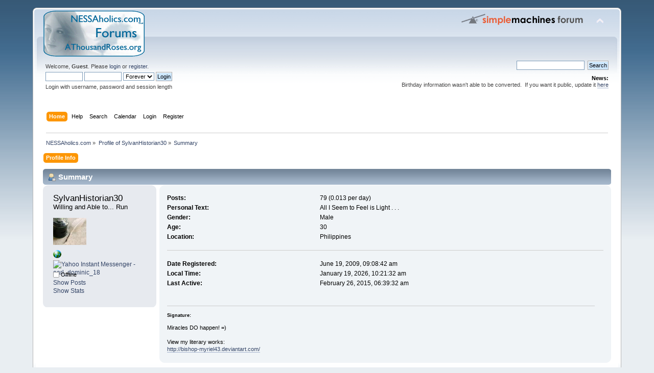

--- FILE ---
content_type: text/html; charset=UTF-8
request_url: http://forum.nessaholics.com/index.php?action=profile;u=11459
body_size: 3320
content:
<!DOCTYPE html PUBLIC "-//W3C//DTD XHTML 1.0 Transitional//EN" "http://www.w3.org/TR/xhtml1/DTD/xhtml1-transitional.dtd">
<html xmlns="http://www.w3.org/1999/xhtml">
<head>
	<link rel="stylesheet" type="text/css" href="http://forum.nessaholics.com/Themes/default/css/index.css?fin20" />
	<link rel="stylesheet" type="text/css" href="http://forum.nessaholics.com/Themes/default/css/webkit.css" />
	<script type="text/javascript" src="http://forum.nessaholics.com/Themes/default/scripts/script.js?fin20"></script>
	<script type="text/javascript" src="http://forum.nessaholics.com/Themes/default/scripts/theme.js?fin20"></script>
	<script type="text/javascript"><!-- // --><![CDATA[
		var smf_theme_url = "http://forum.nessaholics.com/Themes/default";
		var smf_default_theme_url = "http://forum.nessaholics.com/Themes/default";
		var smf_images_url = "http://forum.nessaholics.com/Themes/default/images";
		var smf_scripturl = "http://forum.nessaholics.com/index.php?PHPSESSID=724104f8ed42a861db98af9c9d61a0f6&amp;";
		var smf_iso_case_folding = false;
		var smf_charset = "UTF-8";
		var ajax_notification_text = "Loading...";
		var ajax_notification_cancel_text = "Cancel";
	// ]]></script>
	<meta http-equiv="Content-Type" content="text/html; charset=UTF-8" />
	<meta name="description" content="Profile of SylvanHistorian30" />
	<title>Profile of SylvanHistorian30</title>
	<link rel="canonical" href="http://forum.nessaholics.com/index.php?action=profile;u=11459" />
	<link rel="help" href="http://forum.nessaholics.com/index.php?PHPSESSID=724104f8ed42a861db98af9c9d61a0f6&amp;action=help" />
	<link rel="search" href="http://forum.nessaholics.com/index.php?PHPSESSID=724104f8ed42a861db98af9c9d61a0f6&amp;action=search" />
	<link rel="contents" href="http://forum.nessaholics.com/index.php?PHPSESSID=724104f8ed42a861db98af9c9d61a0f6&amp;" />
	<link rel="alternate" type="application/rss+xml" title="NESSAholics.com - RSS" href="http://forum.nessaholics.com/index.php?PHPSESSID=724104f8ed42a861db98af9c9d61a0f6&amp;type=rss;action=.xml" />
</head>
<body>
<div id="wrapper" style="width: 90%">
	<div id="header"><div class="frame">
		<div id="top_section">
			<h1 class="forumtitle">
				<a href="http://forum.nessaholics.com/index.php?PHPSESSID=724104f8ed42a861db98af9c9d61a0f6&amp;"><img src="/Themes/default/images/nhlogo.gif" alt="NESSAholics.com" /></a>
			</h1>
			<img id="upshrink" src="http://forum.nessaholics.com/Themes/default/images/upshrink.png" alt="*" title="Shrink or expand the header." style="display: none;" />
			<img id="smflogo" src="http://forum.nessaholics.com/Themes/default/images/smflogo.png" alt="Simple Machines Forum" title="Simple Machines Forum" />
		</div>
		<div id="upper_section" class="middletext">
			<div class="user">
				<script type="text/javascript" src="http://forum.nessaholics.com/Themes/default/scripts/sha1.js"></script>
				<form id="guest_form" action="http://forum.nessaholics.com/index.php?PHPSESSID=724104f8ed42a861db98af9c9d61a0f6&amp;action=login2" method="post" accept-charset="UTF-8"  onsubmit="hashLoginPassword(this, '8728873b7f19ab5e45ec2dcb392f49a6');">
					<div class="info">Welcome, <strong>Guest</strong>. Please <a href="http://forum.nessaholics.com/index.php?PHPSESSID=724104f8ed42a861db98af9c9d61a0f6&amp;action=login">login</a> or <a href="http://forum.nessaholics.com/index.php?PHPSESSID=724104f8ed42a861db98af9c9d61a0f6&amp;action=register">register</a>.</div>
					<input type="text" name="user" size="10" class="input_text" />
					<input type="password" name="passwrd" size="10" class="input_password" />
					<select name="cookielength">
						<option value="60">1 Hour</option>
						<option value="1440">1 Day</option>
						<option value="10080">1 Week</option>
						<option value="43200">1 Month</option>
						<option value="-1" selected="selected">Forever</option>
					</select>
					<input type="submit" value="Login" class="button_submit" /><br />
					<div class="info">Login with username, password and session length</div>
					<input type="hidden" name="hash_passwrd" value="" /><input type="hidden" name="e62eb4d5" value="8728873b7f19ab5e45ec2dcb392f49a6" />
				</form>
			</div>
			<div class="news normaltext">
				<form id="search_form" action="http://forum.nessaholics.com/index.php?PHPSESSID=724104f8ed42a861db98af9c9d61a0f6&amp;action=search2" method="post" accept-charset="UTF-8">
					<input type="text" name="search" value="" class="input_text" />&nbsp;
					<input type="submit" name="submit" value="Search" class="button_submit" />
					<input type="hidden" name="advanced" value="0" /></form>
				<h2>News: </h2>
				<p>Birthday information wasn't able to be converted.&nbsp; If you want it public, update it <a href="http://forum.nessaholics.com/index.php?PHPSESSID=724104f8ed42a861db98af9c9d61a0f6&amp;action=profile;sa=forumProfile" class="bbc_link" target="_blank" rel="noopener noreferrer">here</a></p>
			</div>
		</div>
		<br class="clear" />
		<script type="text/javascript"><!-- // --><![CDATA[
			var oMainHeaderToggle = new smc_Toggle({
				bToggleEnabled: true,
				bCurrentlyCollapsed: false,
				aSwappableContainers: [
					'upper_section'
				],
				aSwapImages: [
					{
						sId: 'upshrink',
						srcExpanded: smf_images_url + '/upshrink.png',
						altExpanded: 'Shrink or expand the header.',
						srcCollapsed: smf_images_url + '/upshrink2.png',
						altCollapsed: 'Shrink or expand the header.'
					}
				],
				oThemeOptions: {
					bUseThemeSettings: false,
					sOptionName: 'collapse_header',
					sSessionVar: 'e62eb4d5',
					sSessionId: '8728873b7f19ab5e45ec2dcb392f49a6'
				},
				oCookieOptions: {
					bUseCookie: true,
					sCookieName: 'upshrink'
				}
			});
		// ]]></script>
		<div id="main_menu">
			<ul class="dropmenu" id="menu_nav">
				<li id="button_home">
					<a class="active firstlevel" href="http://forum.nessaholics.com/index.php?PHPSESSID=724104f8ed42a861db98af9c9d61a0f6&amp;">
						<span class="last firstlevel">Home</span>
					</a>
				</li>
				<li id="button_help">
					<a class="firstlevel" href="http://forum.nessaholics.com/index.php?PHPSESSID=724104f8ed42a861db98af9c9d61a0f6&amp;action=help">
						<span class="firstlevel">Help</span>
					</a>
				</li>
				<li id="button_search">
					<a class="firstlevel" href="http://forum.nessaholics.com/index.php?PHPSESSID=724104f8ed42a861db98af9c9d61a0f6&amp;action=search">
						<span class="firstlevel">Search</span>
					</a>
				</li>
				<li id="button_calendar">
					<a class="firstlevel" href="http://forum.nessaholics.com/index.php?PHPSESSID=724104f8ed42a861db98af9c9d61a0f6&amp;action=calendar">
						<span class="firstlevel">Calendar</span>
					</a>
				</li>
				<li id="button_login">
					<a class="firstlevel" href="http://forum.nessaholics.com/index.php?PHPSESSID=724104f8ed42a861db98af9c9d61a0f6&amp;action=login">
						<span class="firstlevel">Login</span>
					</a>
				</li>
				<li id="button_register">
					<a class="firstlevel" href="http://forum.nessaholics.com/index.php?PHPSESSID=724104f8ed42a861db98af9c9d61a0f6&amp;action=register">
						<span class="last firstlevel">Register</span>
					</a>
				</li>
			</ul>
		</div>
		<br class="clear" />
	</div></div>
	<div id="content_section"><div class="frame">
		<div id="main_content_section">
	<div class="navigate_section">
		<ul>
			<li>
				<a href="http://forum.nessaholics.com/index.php?PHPSESSID=724104f8ed42a861db98af9c9d61a0f6&amp;"><span>NESSAholics.com</span></a> &#187;
			</li>
			<li>
				<a href="http://forum.nessaholics.com/index.php?PHPSESSID=724104f8ed42a861db98af9c9d61a0f6&amp;action=profile;u=11459"><span>Profile of SylvanHistorian30</span></a> &#187;
			</li>
			<li class="last">
				<a href="http://forum.nessaholics.com/index.php?PHPSESSID=724104f8ed42a861db98af9c9d61a0f6&amp;action=profile;u=11459;area=summary"><span>Summary</span></a>
			</li>
		</ul>
	</div>
<div id="admin_menu">
	<ul class="dropmenu" id="dropdown_menu_1">
			<li><a class="active firstlevel" href="#"><span class="firstlevel">Profile Info</span></a>
				<ul>
					<li>
						<a class="chosen" href="http://forum.nessaholics.com/index.php?PHPSESSID=724104f8ed42a861db98af9c9d61a0f6&amp;action=profile;area=summary;u=11459"><span>Summary</span></a>
					</li>
					<li>
						<a href="http://forum.nessaholics.com/index.php?PHPSESSID=724104f8ed42a861db98af9c9d61a0f6&amp;action=profile;area=statistics;u=11459"><span>Show Stats</span></a>
					</li>
					<li>
						<a href="http://forum.nessaholics.com/index.php?PHPSESSID=724104f8ed42a861db98af9c9d61a0f6&amp;action=profile;area=showposts;u=11459"><span>Show Posts...</span></a>
						<ul>
							<li>
								<a href="http://forum.nessaholics.com/index.php?PHPSESSID=724104f8ed42a861db98af9c9d61a0f6&amp;action=profile;area=showposts;sa=messages;u=11459"><span>Messages</span></a>
							</li>
							<li>
								<a href="http://forum.nessaholics.com/index.php?PHPSESSID=724104f8ed42a861db98af9c9d61a0f6&amp;action=profile;area=showposts;sa=topics;u=11459"><span>Topics</span></a>
							</li>
							<li>
								<a href="http://forum.nessaholics.com/index.php?PHPSESSID=724104f8ed42a861db98af9c9d61a0f6&amp;action=profile;area=showposts;sa=attach;u=11459"><span>Attachments</span></a>
							</li>
						</ul>
					</li>
				</ul>
			</li>
	</ul>
</div>
<div id="admin_content">
	<script type="text/javascript" src="http://forum.nessaholics.com/Themes/default/scripts/profile.js"></script>
	<script type="text/javascript"><!-- // --><![CDATA[
		disableAutoComplete();
	// ]]></script>
<div id="profileview" class="flow_auto">
	<div class="cat_bar">
		<h3 class="catbg">
			<span class="ie6_header floatleft"><img src="http://forum.nessaholics.com/Themes/default/images/icons/profile_sm.gif" alt="" class="icon" />Summary</span>
		</h3>
	</div>
	<div id="basicinfo">
		<div class="windowbg">
			<span class="topslice"><span></span></span>
			<div class="content flow_auto">
				<div class="username"><h4>SylvanHistorian30 <span class="position">Willing and Able to... Run</span></h4></div>
				<img class="avatar" src="http://forum.nessaholics.com/index.php?PHPSESSID=724104f8ed42a861db98af9c9d61a0f6&amp;action=dlattach;attach=419;type=avatar" alt="" />
				<ul class="reset">
					<li><a href="http://bishop-myriel43.deviantart.com" title="bishop-myriel43 on deviantART" target="_blank" rel="noopener noreferrer" class="new_win"><img src="http://forum.nessaholics.com/Themes/default/images/www_sm.gif" alt="bishop-myriel43 on deviantART" /></a></li>
				
				
				
				<li><a class="yim" href="https://edit.yahoo.com/config/send_webmesg?.target=earl_dominic_18" title="Yahoo Instant Messenger - earl_dominic_18"><img src="https://opi.yahoo.com/online?u=earl_dominic_18&amp;m=g&amp;t=0" alt="Yahoo Instant Messenger - earl_dominic_18" /></a></li>
			</ul>
			<span id="userstatus"><img src="http://forum.nessaholics.com/Themes/default/images/useroff.gif" alt="Offline" align="middle" /><span class="smalltext"> Offline</span>
				</span>
				<p id="infolinks">
					<a href="http://forum.nessaholics.com/index.php?PHPSESSID=724104f8ed42a861db98af9c9d61a0f6&amp;action=profile;area=showposts;u=11459">Show Posts</a><br />
					<a href="http://forum.nessaholics.com/index.php?PHPSESSID=724104f8ed42a861db98af9c9d61a0f6&amp;action=profile;area=statistics;u=11459">Show Stats</a>
				</p>
			</div>
			<span class="botslice"><span></span></span>
		</div>
	</div>
	<div id="detailedinfo">
		<div class="windowbg2">
			<span class="topslice"><span></span></span>
			<div class="content">
				<dl>
					<dt>Posts: </dt>
					<dd>79 (0.013 per day)</dd>
					<dt>Personal Text: </dt>
					<dd>All I Seem to Feel is Light . . .</dd>
					<dt>Gender: </dt>
					<dd>Male</dd>
					<dt>Age:</dt>
					<dd>30</dd>
					<dt>Location:</dt>
					<dd>Philippines</dd>
				</dl>
				<dl class="noborder">
					<dt>Date Registered: </dt>
					<dd>June 19, 2009, 09:08:42 am</dd>
					<dt>Local Time:</dt>
					<dd>January 19, 2026, 10:21:32 am</dd>
					<dt>Last Active: </dt>
					<dd>February 26, 2015, 06:39:32 am</dd>
				</dl>
				<div class="signature">
					<h5>Signature:</h5>
					Miracles DO happen! =)<br /><br />View my literary works:<br /><a href="http://bishop-myriel43.deviantart.com/" class="bbc_link" target="_blank" rel="noopener noreferrer">http://bishop-myriel43.deviantart.com/</a>
				</div>
			</div>
			<span class="botslice"><span></span></span>
		</div>
	</div>
<div class="clear"></div>
</div>
</div>
		</div>
	</div></div>
	<div id="footer_section"><div class="frame">
		<ul class="reset">
			<li class="copyright">
			<span class="smalltext" style="display: inline; visibility: visible; font-family: Verdana, Arial, sans-serif;"><a href="http://forum.nessaholics.com/index.php?PHPSESSID=724104f8ed42a861db98af9c9d61a0f6&amp;action=credits" title="Simple Machines Forum" target="_blank" class="new_win">SMF 2.0.19</a> |
 <a href="https://www.simplemachines.org/about/smf/license.php" title="License" target="_blank" class="new_win">SMF &copy; 2021</a>, <a href="https://www.simplemachines.org" title="Simple Machines" target="_blank" class="new_win">Simple Machines</a>
			</span></li>
			<li><a id="button_xhtml" href="http://validator.w3.org/check?uri=referer" target="_blank" class="new_win" title="Valid XHTML 1.0!"><span>XHTML</span></a></li>
			<li><a id="button_rss" href="http://forum.nessaholics.com/index.php?PHPSESSID=724104f8ed42a861db98af9c9d61a0f6&amp;action=.xml;type=rss" class="new_win"><span>RSS</span></a></li>
			<li class="last"><a id="button_wap2" href="http://forum.nessaholics.com/index.php?PHPSESSID=724104f8ed42a861db98af9c9d61a0f6&amp;wap2" class="new_win"><span>WAP2</span></a></li>
		</ul>
	</div></div>
</div>
</body></html>